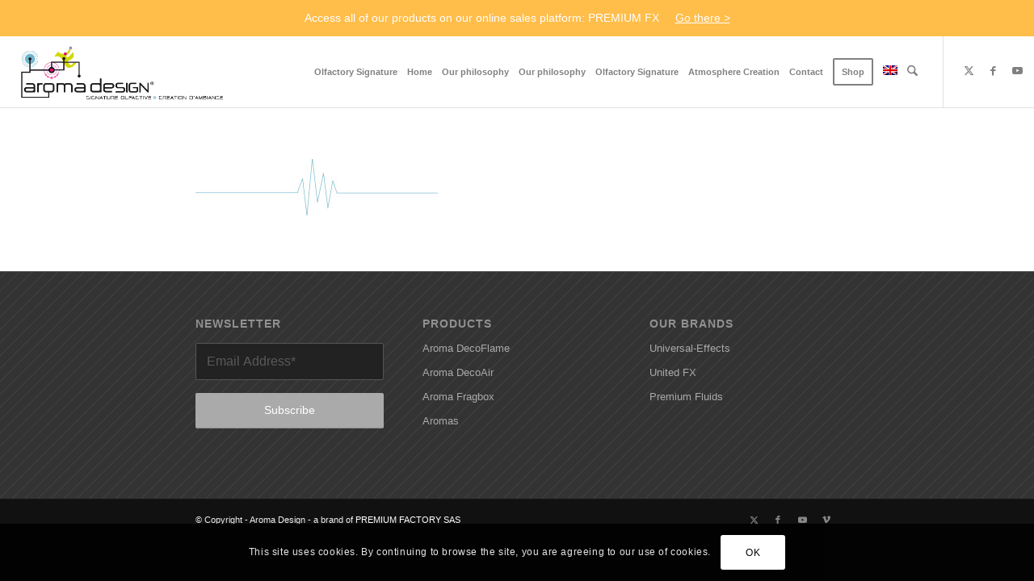

--- FILE ---
content_type: text/plain
request_url: https://www.google-analytics.com/j/collect?v=1&_v=j102&a=1287070240&t=pageview&_s=1&dl=https%3A%2F%2Faromadesign.eu%2Fhome%2Folfactory-signature%2Ffragrance-diffuser%2Fcourbe_aroma-4%2F%3Flang%3Den&ul=en-us%40posix&dt=courbe_aroma%20-%20Aroma%20Design&sr=1280x720&vp=1280x720&_u=AACAAEABAAAAACAAI~&jid=&gjid=&cid=704711774.1768639846&tid=UA-52175916-4&_gid=959379249.1768639846&_slc=1&z=1572757088
body_size: -830
content:
2,cG-HEWCGHVRC9